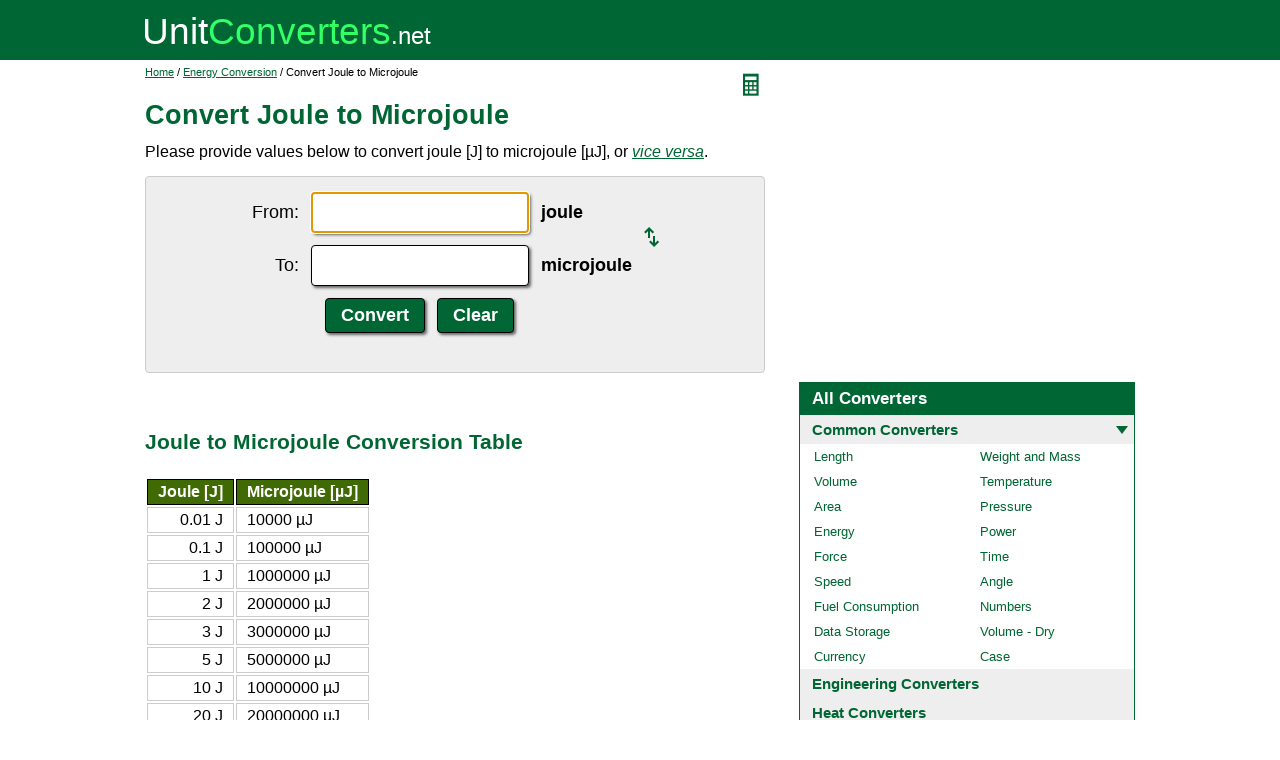

--- FILE ---
content_type: text/html; charset=UTF-8
request_url: https://www.unitconverters.net/energy/joule-to-microjoule.htm
body_size: 2531
content:
<!DOCTYPE html>
<html lang="en">
<head>
	<meta http-equiv="content-type" content="text/html; charset=UTF-8" />
	<title>Convert Joule to Microjoule</title>
	<meta name="description" content="Instant free online tool for joule to microjoule conversion or vice versa. The joule [J] to microjoule [&#181;J] conversion table and conversion steps are also listed. Also, explore tools to convert joule or microjoule to other energy units or learn more about energy conversions." />
	<link rel="stylesheet" href="//d15gdne58bo42a.cloudfront.net/style-n.css" />
	<meta name="viewport" content="width=device-width, initial-scale=1.0">
	<script src="//d15gdne58bo42a.cloudfront.net/js/common.js" async></script>
	<link rel="apple-touch-icon" sizes="180x180" href="//d15gdne58bo42a.cloudfront.net/apple-touch-icon.png">
	<link rel="icon" type="image/png" sizes="32x32" href="//d15gdne58bo42a.cloudfront.net/icon-32x32.png">
	<link rel="icon" type="image/png" sizes="16x16" href="//d15gdne58bo42a.cloudfront.net/icon-16x16.png">
	<link rel="manifest" href="/manifest.json">
</head>
<body>
<div id="headerout">
	<div id="header">
		<div id="logo"><a href="/"><img src="//d15gdne58bo42a.cloudfront.net/images/logo.svg" width="288" height="28" alt="UnitConverters.net"></a></div>
	</div>
</div>
<div id="clear"></div>
<div id="contentout">
	<div id="content">
					<img src="//d15gdne58bo42a.cloudfront.net/images/calculator.svg" width="22" height="31" align="right" border="0" onClick="quickCaclShow('');" alt="calculator">
				<div class="topnav"><a href="/">Home</a> / <a href='/energy-converter.html'>Energy Conversion</a> / Convert Joule to Microjoule</div>
		<h1>Convert Joule to Microjoule</h1>
<p>Please provide values below to convert joule [J] to microjoule [&#181;J], or <a href="microjoule-to-joule.htm"><i>vice versa</i></a>.</p><div id="unquickcalc" style="display:none;"></div>
<form>
<div id="undctable">
<table align="center" cellpadding="5">
	<tr>
		<td class="bigtext uclabel" align="right"><label for="ucfrom">From:</label></td>		<td ><input type="text" name="ucfrom" class="ucdcinput" id="ucfrom" onKeyUp="ucDCUpdateResult(0);" autofocus></td>
		<td class="bigtext" ><label for="ucfrom"><b>joule</b></label></td>
		<td rowspan="2"><a href="microjoule-to-joule.htm"><img src="/images/switch.svg" alt="switch" width="15" height="20"></a></td>
	</tr>
	<tr>
		<td class="bigtext uclabel" align="right"><label for="ucto">To:</label></td>		<td ><input type="text" name="ucto" class="ucdcinput" id="ucto" onKeyUp="ucDCUpdateResult(1);"></td>
		<td class="bigtext" ><label for="ucto"><b>microjoule</b></label></td>
	</tr>
	<tr>
			<td class="uclabel">&nbsp;</td><td align="center"><input type="hidden" name="ucfromunit" id="ucfromunit" value="joule [J] [1.0E+26]"><input type="hidden" name="uctounit" id="uctounit" value="microjoule [&#181;J] [1.0E+32]">			<input type="submit" value="Convert" class="ucdcsubmit" onclick="ucDCUpdateResult(processingType);return false;"> &nbsp;
			<input type="reset" value="Clear" class="ucdcsubmit">
		</td>
		<td colspan="2">&nbsp;</td>	</tr>
</table>
<div id="ucresult" class="ucresulttext"></div>
</div>
</form>
<script>noValidation=0;var processingType = 0;</script><br><br><h3>Joule to Microjoule Conversion Table</h3><table class="datatable"><tr><th align="right">Joule [J]</th><th>Microjoule [&#181;J]</th></tr><tr><td align="right">0.01 J</td><td>10000 &#181;J</td></tr><tr><td align="right">0.1 J</td><td>100000 &#181;J</td></tr><tr><td align="right">1 J</td><td>1000000 &#181;J</td></tr><tr><td align="right">2 J</td><td>2000000 &#181;J</td></tr><tr><td align="right">3 J</td><td>3000000 &#181;J</td></tr><tr><td align="right">5 J</td><td>5000000 &#181;J</td></tr><tr><td align="right">10 J</td><td>10000000 &#181;J</td></tr><tr><td align="right">20 J</td><td>20000000 &#181;J</td></tr><tr><td align="right">50 J</td><td>50000000 &#181;J</td></tr><tr><td align="right">100 J</td><td>100000000 &#181;J</td></tr><tr><td align="right">1000 J</td><td>1000000000 &#181;J</td></tr></table><br><br><h3>How to Convert Joule to Microjoule</h3><p class="bigtext">1 J = 1000000 &#181;J<br>1 &#181;J = 1.0E-6 J<br></p><p class="bigtext"><b>Example:</b> convert 15 J to &#181;J:<br>15 J = 15 &times; 1000000 &#181;J = 15000000 &#181;J</p><br><br><h3>Popular Energy Unit Conversions</h3><div id="toother"><div><a href="/energy/kj-to-kcal.htm">kJ to kcal</a></div><div><a href="/energy/kcal-to-kj.htm">kcal to kJ</a></div><div><a href="/energy/kcal-to-cal.htm">kcal to cal</a></div><div><a href="/energy/cal-to-kcal.htm">cal to kcal</a></div><div><a href="/energy/j-to-kj.htm">J to kJ</a></div><div><a href="/energy/kj-to-j.htm">kJ to J</a></div><div><a href="/energy/cal-to-j.htm">cal to J</a></div><div><a href="/energy/j-to-cal.htm">J to cal</a></div><div><a href="/energy/ft-lb-to-nm.htm">ft lb to Nm</a></div><div><a href="/energy/nm-to-ft-lb.htm">Nm to ft lb</a></div></div><br><h3>Convert Joule to Other Energy Units</h3><div id="toother"><div><a href="j-to-kj.htm">J to kJ</a></div><div><a href="joule-to-kilowatt-hour.htm">Joule to Kilowatt-hour</a></div><div><a href="joule-to-watt-hour.htm">Joule to Watt-hour</a></div><div><a href="joule-to-calorie-nutritional.htm">Joule to Calorie (nutritional)</a></div><div><a href="joule-to-horsepower-metric-hour.htm">Joule to Horsepower (metric) Hour</a></div><div><a href="joule-to-btu-it.htm">Joule to Btu (IT)</a></div><div><a href="joule-to-btu-th.htm">Joule to Btu (th)</a></div><div><a href="joule-to-break.htm">Joule to Break</a></div><div><a href="joule-to-gigajoule.htm">Joule to Gigajoule</a></div><div><a href="joule-to-megajoule.htm">Joule to Megajoule</a></div><div><a href="joule-to-millijoule.htm">Joule to Millijoule</a></div><div><a href="joule-to-nanojoule.htm">Joule to Nanojoule</a></div><div><a href="joule-to-attojoule.htm">Joule to Attojoule</a></div><div><a href="joule-to-megaelectron-volt.htm">Joule to Megaelectron-volt</a></div><div><a href="joule-to-kiloelectron-volt.htm">Joule to Kiloelectron-volt</a></div><div><a href="joule-to-electron-volt.htm">Joule to Electron-volt</a></div><div><a href="joule-to-erg.htm">Joule to Erg</a></div><div><a href="joule-to-gigawatt-hour.htm">Joule to Gigawatt-hour</a></div><div><a href="joule-to-megawatt-hour.htm">Joule to Megawatt-hour</a></div><div><a href="joule-to-kilowatt-second.htm">Joule to Kilowatt-second</a></div><div><a href="joule-to-watt-second.htm">Joule to Watt-second</a></div><div><a href="joule-to-newton-meter.htm">Joule to Newton Meter</a></div><div><a href="joule-to-horsepower-hour.htm">Joule to Horsepower Hour</a></div><div><a href="joule-to-kilocalorie-it.htm">Joule to Kilocalorie (IT)</a></div><div><a href="joule-to-kilocalorie-th.htm">Joule to Kilocalorie (th)</a></div><div><a href="joule-to-calorie-it.htm">Joule to Calorie (IT)</a></div><div><a href="j-to-cal.htm">J to cal</a></div><div><a href="joule-to-mega-btu-it.htm">Joule to Mega Btu (IT)</a></div><div><a href="joule-to-ton-hour-refrigeration.htm">Joule to Ton-hour (refrigeration)</a></div><div><a href="joule-to-fuel-oil-equivalent-kiloliter.htm">Joule to Fuel Oil Equivalent @kiloliter</a></div><div><a href="joule-to-fuel-oil-equivalent-barrel-us.htm">Joule to Fuel Oil Equivalent @barrel (US)</a></div><div><a href="joule-to-gigaton.htm">Joule to Gigaton</a></div><div><a href="joule-to-megaton.htm">Joule to Megaton</a></div><div><a href="joule-to-kiloton.htm">Joule to Kiloton</a></div><div><a href="joule-to-ton-explosives.htm">Joule to Ton (explosives)</a></div><div><a href="joule-to-dyne-centimeter.htm">Joule to Dyne Centimeter</a></div><div><a href="joule-to-gram-force-meter.htm">Joule to Gram-force Meter</a></div><div><a href="joule-to-gram-force-centimeter.htm">Joule to Gram-force Centimeter</a></div><div><a href="joule-to-kilogram-force-centimeter.htm">Joule to Kilogram-force Centimeter</a></div><div><a href="joule-to-kilogram-force-meter.htm">Joule to Kilogram-force Meter</a></div><div><a href="joule-to-kilopond-meter.htm">Joule to Kilopond Meter</a></div><div><a href="joule-to-pound-force-foot.htm">Joule to Pound-force Foot</a></div><div><a href="joule-to-pound-force-inch.htm">Joule to Pound-force Inch</a></div><div><a href="joule-to-ounce-force-inch.htm">Joule to Ounce-force Inch</a></div><div><a href="joule-to-foot-pound.htm">Joule to Foot-pound</a></div><div><a href="joule-to-inch-pound.htm">Joule to Inch-pound</a></div><div><a href="joule-to-inch-ounce.htm">Joule to Inch-ounce</a></div><div><a href="joule-to-poundal-foot.htm">Joule to Poundal Foot</a></div><div><a href="joule-to-therm.htm">Joule to Therm</a></div><div><a href="joule-to-therm-ec.htm">Joule to Therm (EC)</a></div><div><a href="joule-to-therm-us.htm">Joule to Therm (US)</a></div><div><a href="joule-to-hartree-energy.htm">Joule to Hartree Energy</a></div><div><a href="joule-to-rydberg-constant.htm">Joule to Rydberg Constant</a></div></div>	</div>
	<div id="right">
		<div id="rightAdUnit" style="text-align:center;"><div style="min-height:280px; text-align:center;">
<script async src="https://securepubads.g.doubleclick.net/tag/js/gpt.js"></script>
<script>
  window.googletag = window.googletag || {cmd: []};
  googletag.cmd.push(function() {
	googletag.defineSlot('/1057446/UnitConverters-Top-Right-Desktop', [[336, 280], [300, 250]], 'div-gpt-ad-1589566514232-0').addService(googletag.pubads());
	googletag.pubads().enableSingleRequest();
	googletag.enableServices();
  });
</script>
<!-- /1057446/UnitConverters-Top-Right-Desktop -->
<div id='div-gpt-ad-1589566514232-0'>
  <script>
    googletag.cmd.push(function() { googletag.display('div-gpt-ad-1589566514232-0'); });
  </script>
</div>
</div>
<br></div><br><div id="othercalc"></div><script>var navSectionName = "Common Converters";</script>	</div>
</div>
<div id="clear"></div>
<div id="footer">
	<div id="footerin">
		<div id="footernav"><a href="/about-us.php">about us</a> | <a href="/about-us.php#terms">terms of use</a> | <a href="/about-us.php#privacy">privacy policy</a> | <a href="/sitemap.php">sitemap</a> &nbsp; &copy; 2008 - 2026 <a href="https://www.unitconverters.net">unitconverters.net</a></div>
	</div>
</div>
</body>
</html>

--- FILE ---
content_type: text/html; charset=utf-8
request_url: https://www.google.com/recaptcha/api2/aframe
body_size: 268
content:
<!DOCTYPE HTML><html><head><meta http-equiv="content-type" content="text/html; charset=UTF-8"></head><body><script nonce="PKbcyMwBWqoPm8MEVwMX1Q">/** Anti-fraud and anti-abuse applications only. See google.com/recaptcha */ try{var clients={'sodar':'https://pagead2.googlesyndication.com/pagead/sodar?'};window.addEventListener("message",function(a){try{if(a.source===window.parent){var b=JSON.parse(a.data);var c=clients[b['id']];if(c){var d=document.createElement('img');d.src=c+b['params']+'&rc='+(localStorage.getItem("rc::a")?sessionStorage.getItem("rc::b"):"");window.document.body.appendChild(d);sessionStorage.setItem("rc::e",parseInt(sessionStorage.getItem("rc::e")||0)+1);localStorage.setItem("rc::h",'1769091361933');}}}catch(b){}});window.parent.postMessage("_grecaptcha_ready", "*");}catch(b){}</script></body></html>